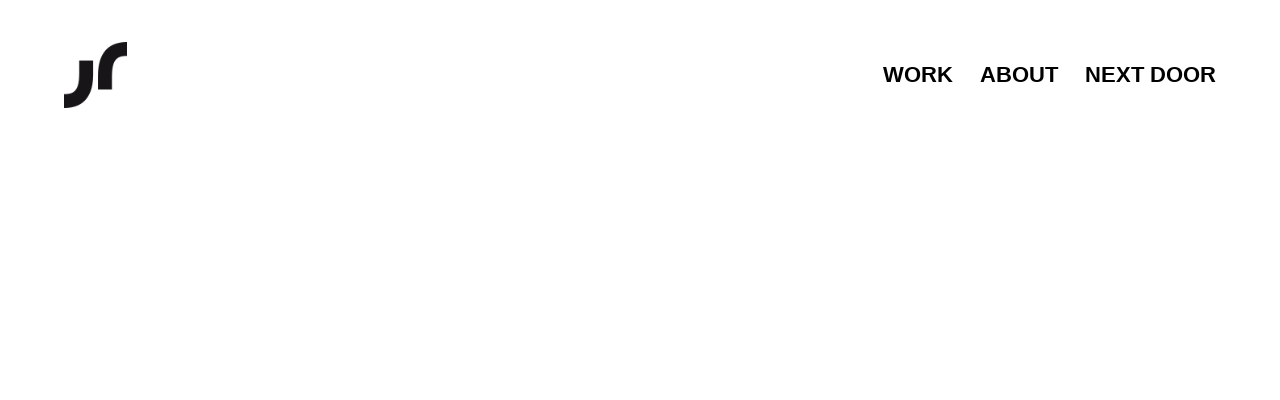

--- FILE ---
content_type: text/html; charset=UTF-8
request_url: https://joserivas.ca/work/jci-insititute-pending/
body_size: 1382
content:
<!DOCTYPE html>
<html>
	<head>
		
		<title>José Rivas &raquo; JCI Identity</title>
		<meta name="description" content="I’m a creative and I’m very passionate about what I do. How can I help you?" />
		<meta name="viewport" content="width=device-width, user-scalable=no" />

		<meta property="og:title" content="José Rivas" />
		<meta property="og:url" content="" />
		<meta property="og:description" content="I’m a creative and I’m very passionate about what I do. How can I help you?" />
		<meta property="og:image" content="https://joserivas.ca/wp-content/themes/pearl/resources/images/design/logo-1200.png" />
		<meta property="fb:admins" content="10152147691021710" />
		
		<link rel="shortcut icon" type="image/x-icon" href="https://joserivas.ca/wp-content/themes/pearl/favicon.ico">
		<link rel="icon" type="image/png" href="https://joserivas.ca/wp-content/themes/pearl/favicon-32x32.png" sizes="32x32" />
		<link rel="icon" type="image/png" href="https://joserivas.ca/wp-content/themes/pearl/favicon-16x16.png" sizes="16x16" />
		
		<link href="http://fonts.googleapis.com/css?family=Raleway:800,700,400" rel="stylesheet" type="text/css">
		<link href="https://joserivas.ca/wp-content/themes/pearl/resources/css/normalize.css" rel="stylesheet" type="text/css">
		<link href="https://joserivas.ca/wp-content/themes/pearl/resources/css/style.css" rel="stylesheet" type="text/css">
		
	</head>
	<body>
		
		<div id="header">
			<a id="logo" href="https://joserivas.ca">
				<img src="https://joserivas.ca/wp-content/themes/pearl/resources/images/design/logo.png" alt="Jose Rivas">
			</a>
			<ul id="nav"><li id="menu-item-40" class="menu-item menu-item-type-custom menu-item-object-custom menu-item-home menu-item-40"><a href="http://joserivas.ca/#work">Work</a></li>
<li id="menu-item-23" class="menu-item menu-item-type-post_type menu-item-object-page menu-item-23"><a href="https://joserivas.ca/about/">About</a></li>
<li id="menu-item-25" class="menu-item menu-item-type-custom menu-item-object-custom menu-item-25"><a target="_blank" rel="noopener" href="http://ihartcolor.com">Next door</a></li>
</ul>			<div class="clear"></div>
		</div>
		
		<div id="content">
<div class="wrap work">
	
	<div id="main">
		<iframe src="//www.youtube.com/embed/FXXD7rn2GN0" frameborder="0" webkitallowfullscreen mozallowfullscreen allowfullscreen></iframe>			</div>
	
	<div id="info">
		<h2>JCI Identity</h2>
		<h4></h4>
		<h4>JCI Institute</h4>
		<p><span style="color: #999999;">Art Direction | Design</span></p>
<p>JCI Institute is Vancouver’s leading makeup, fashion, hair and spa school. After years of developing cutting edge programs and kick-starting dream careers, a complete rebrand of the institute was created, beginning with an iconic modern logo that captured the essence of each program and the brand as a whole.</p>
	</div>
	
	<div id="thumbs" class="full">
				<img src="https://joserivas.ca/wp-content/uploads/2014/11/JCI_CompleteIdentity_960x730_logo1.jpg">
				<img src="https://joserivas.ca/wp-content/uploads/2014/11/JCI_CompleteIdentity_960x730_logo2.jpg">
				<img src="https://joserivas.ca/wp-content/uploads/2014/11/JCI_CompleteIdentity_960x730_logo3.jpg">
				<img src="https://joserivas.ca/wp-content/uploads/2014/11/JCI_CompleteIdentity_960x730_logo4.jpg">
				<img src="https://joserivas.ca/wp-content/uploads/2014/11/JCI_CompleteIdentity_960x730_logo5.jpg">
				<img src="https://joserivas.ca/wp-content/uploads/2014/11/JCI_CompleteIdentity_960x730_4.jpg">
				<img src="https://joserivas.ca/wp-content/uploads/2014/11/JCI_CompleteIdentity_960x730_31.jpg">
				<img src="https://joserivas.ca/wp-content/uploads/2014/11/JCI_CompleteIdentity_960x730_2.jpg">
				<img src="https://joserivas.ca/wp-content/uploads/2014/11/JCI_CompleteIdentity_960x730_11.jpg">
			</div>
	
</div>

		</div>
		
		<div id="footer">
			&copy; 2026 José Rivas
		</div>

		<script> 
		(function(i,s,o,g,r,a,m){i['GoogleAnalyticsObject']=r;i[r]=i[r]||function(){ 
		(i[r].q=i[r].q||[]).push(arguments)},i[r].l=1*new Date();a=s.createElement(o), 
		m=s.getElementsByTagName(o)[0];a.async=1;a.src=g;m.parentNode.insertBefore(a,m) 
		})(window,document,'script','//www.google-analytics.com/analytics.js','ga'); 

		ga('create', 'UA-58432485-1', 'auto'); 
		ga('send', 'pageview'); 

		</script>
		
		<script type="text/javascript" src="https://joserivas.ca/wp-content/themes/pearl/resources/js/jquery-min.js"></script>
		<script type="text/javascript" src="https://joserivas.ca/wp-content/themes/pearl/resources/js/index-min.js"></script>
		
	</body>
</html>

--- FILE ---
content_type: text/css
request_url: https://joserivas.ca/wp-content/themes/pearl/resources/css/style.css
body_size: 1744
content:
.inline-block {
  display: -moz-inline-stack;
  display: inline-block;
  zoom: 1;
  *display: inline;
}
body {
  background-color: #fff;
  font-family: 'Raleway', sans-serif;
}
h1,
h2,
h3,
h4 {
  margin: 0.5em 0;
  line-height: 1em;
  font-style: italic;
  text-transform: uppercase;
}
h1,
h2,
h3 {
  font-weight: 800;
}
h2 {
  font-size: 22px;
  font-weight: 800;
}
h3 {
  font-size: 17px;
}
h4 {
  font-weight: 400;
}
p {
  margin: 1em 0;
  font-size: 14px;
  line-height: 1.3em;
}
.clear {
  clear: both;
}
#header,
#footer,
.anchor {
  padding: 34px 0;
}
#header,
.anchor {
  display: block;
  height: 82px;
}
#header {
  width: 100%;
  background-color: rgba(255, 255, 255, 0.7);
  position: fixed;
  top: 0;
  left: 0;
  z-index: 2;
  -webkit-transition: width 150ms ease-out, left 150ms ease-out;
  -moz-transition: width 150ms ease-out, left 150ms ease-out;
  transition: width 150ms ease-out, left 150ms ease-out;
}
#header.compressed {
  width: 60%;
  left: 20%;
}
#header.compressed #logo {
  width: 78px;
  height: 82px;
  margin-top: 0;
}
#header.compressed #nav {
  padding: 27px 0 28px;
  font-size: 27px;
}
#header #logo {
  display: block;
  width: 63px;
  height: 66px;
  position: absolute;
  left: 64px;
  margin-top: 8px;
}
#header #logo img {
  width: 100%;
  height: 100%;
}
#header #nav {
  margin: 0;
  padding: 30px 0 30px;
  list-style: none;
  font-size: 22px;
  line-height: 1em;
  font-weight: 800;
  text-transform: uppercase;
  position: absolute;
  right: 64px;
}
#header #nav li {
  display: -moz-inline-stack;
  display: inline-block;
  zoom: 1;
  *display: inline;
  margin: 0 0 0 21px;
}
#header #nav li.current-menu-item a,
#header #nav li.current-menu-item:hover a {
  color: #666666;
}
#header #nav li a {
  color: #000;
  text-decoration: none;
}
#header #nav li a:hover {
  color: #b6b6b6;
}
#footer {
  padding-right: 64px;
  font-size: 14px;
  text-align: right;
}
#footer.locked {
  position: absolute;
  bottom: 0;
  right: 0;
}
#content {
  padding: 150px 0 1px;
  position: relative;
  z-index: 1;
}
.wrap {
  width: 944px;
  margin: 0 auto;
}
.wrap.work {
  /* width: 900px; */
  text-align: center;
}
.wrap.work #main {
  position: relative;
  /* ul {
				margin: 0;
				padding: 0;
				list-style: none;
				position: relative;
				li {
					display: none;
					&.selected {
						display: block;
						width: 100%;
					}
					img {
						width: 100%;
					}
				}
			}
			.arrow {
				width: 24px;
				height: 69px;
				position: absolute;
				top: 50%;
				margin-top: -34px;
				&.left {
					left: -43px;
				}
				&.right {
					right: -43px;
				}
				img {
					width: 100%;
					height: 100%;
				}
			} */
}
.wrap.work #main iframe {
  width: 944px;
  height: 531px;
}
.wrap.work #info {
  margin: 35px 0;
}
.wrap.work #info h2,
.wrap.work #info h4 {
  margin: 3px 0;
}
.wrap.work #thumbs {
  font-size: 0;
  text-align: left;
}
.wrap.work #thumbs.full img {
  width: 100%;
  margin-right: 0;
}
.wrap.work #thumbs img {
  display: -moz-inline-stack;
  display: inline-block;
  zoom: 1;
  *display: inline;
  /* width: 440px; */
  width: 462px;
  margin-right: 20px;
  margin-bottom: 20px;
}
.wrap.work #thumbs img:nth-child(2n) {
  margin-right: 0;
}
.wrap.splash {
  display: table;
  width: 440px;
  text-align: center;
}
.wrap.splash .inner {
  display: table-cell;
  vertical-align: middle;
}
.wrap.splash .inner img {
  width: 100%;
}
.wrap.splash .inner h2 {
  margin: 2.5em 0 0;
  font-style: normal;
}
.wrap.splash .inner h2 .cursor {
  opacity: 1;
  -webkit-animation-name: blink;
  -webkit-animation-duration: 1000ms;
  -webkit-animation-iteration-count: infinite;
  -webkit-animation-timing-function: linear;
}
@-webkit-keyframes blink {
  0% {
    opacity: 0;
  }
  50% {
    opacity: 1;
  }
  100% {
    opacity: 0;
  }
}
/* #years {
	margin: 0;
	padding: 150px 0 30px;
	list-style: none;
	li {
		.inline-block;
		margin: 0 0 0 30px;
		font-size: 24px;
		font-style: italic;
		&.selected {
			font-weight: bold;
		}
		a {
			color: #000;
			text-decoration: none;
		}
	}
} */
#work ul {
  margin: 0;
  padding: 0;
  list-style: none;
  font-size: 0;
  text-align: left;
}
#work ul li {
  display: -moz-inline-stack;
  display: inline-block;
  zoom: 1;
  *display: inline;
  width: 304px;
  margin-right: 15px;
  text-align: left;
  vertical-align: top;
  position: relative;
}
#work ul li:hover .info {
  color: #fff;
  background-color: #000;
}
#work ul li:nth-child(3n) {
  margin-right: 0;
}
#work ul li .thumb {
  width: 100%;
  height: 202px;
  background-color: #b6b6b6;
  overflow: hidden;
  position: relative;
}
#work ul li .thumb img {
  width: 100%;
}
#work ul li .info {
  padding: 18px 28px;
}
#work ul li .info h3,
#work ul li .info h4 {
  margin: 0.2em 0;
}
#work ul li .info h3 {
  font-size: 20px;
  font-weight: 800;
}
#work ul li .info h4 {
  font-size: 13px;
  font-weight: 400;
}
#work ul li a {
  width: 100%;
  height: 100%;
  position: absolute;
  top: 0;
  left: 0;
  z-index: 2;
}
.col {
  width: 50%;
  float: left;
}
.col:first-child .inner {
  padding-left: 0;
  padding-right: 20px;
}
.col .inner {
  padding-left: 20px;
}
.social {
  margin: 25px 0 15px;
  font-size: 0;
}
.social a {
  display: -moz-inline-stack;
  display: inline-block;
  zoom: 1;
  *display: inline;
  width: 36px;
  height: 36px;
  margin-right: 10px;
  margin-bottom: 10px;
}
.social a img {
  width: 100%;
  height: 100%;
}
@media (max-width: 1024px) {
  #header,
  #footer,
  .anchor {
    padding: 27px 0;
  }
  #header,
  .anchor {
    height: 66px;
  }
  #header.compressed {
    width: 66%;
    left: 17%;
  }
  #header.compressed #logo {
    width: 63px;
    height: 66px;
  }
  #header.compressed #nav {
    padding: 22px 0;
    font-size: 22px;
  }
  #header #logo {
    width: 51px;
    height: 53px;
    margin-top: 7px;
    left: 51px;
  }
  #header #nav {
    padding: 24px 0;
    font-size: 18px;
    right: 51px;
  }
  #header #nav li {
    margin-left: 17px;
  }
  #footer {
    padding-right: 51px;
  }
  #content,
  #years {
    padding-top: 120px;
  }
  .wrap {
    width: 708px;
  }
  .wrap.work {
    /* width: 644px; */
  }
  .wrap.work #main img {
    width: 100%;
  }
  .wrap.work #main iframe {
    width: 708px;
    height: 398px;
  }
  .wrap.work #info {
    margin: 25px 0;
  }
  .wrap.work #thumbs img {
    /* width: 314px; */
    width: 346px;
    margin-right: 16px;
    margin-bottom: 16px;
  }
  #work ul li {
    width: 226px;
  }
  #work ul li .thumb {
    height: 150px;
  }
}
@media (max-width: 768px) {
  #header.compressed {
    width: 86%;
    left: 7%;
  }
  #header.compressed #nav {
    padding: 24px 0;
    font-size: 18px;
  }
  #header #logo {
    left: 41px;
  }
  #header #nav {
    padding: 24px 0;
    font-size: 18px;
    right: 41px;
  }
  #header #nav li {
    margin-left: 14px;
  }
  #footer {
    padding-right: 41px;
  }
  .wrap {
    width: 440px;
  }
  .wrap.work {
    /* width: 400px;
			#main .arrow {
				width: 15px;
				height: 43px;
				margin-top: -22px;
				&.left {
					left: -28px;
				}
				&.right {
					right: -28px;
				}
			} */
  }
  .wrap.work #main iframe {
    width: 440px;
    height: 248px;
  }
  .wrap.work #info {
    margin: 20px 0;
  }
  .wrap.work #thumbs img {
    width: 100%;
    margin-right: 0;
    margin-bottom: 15px;
  }
  .wrap.splash {
    width: 300px;
  }
  #work ul li {
    width: 215px;
    margin-right: 10px;
  }
  #work ul li:nth-child(3n) {
    margin-right: 10px;
  }
  #work ul li:nth-child(2n) {
    margin-right: 0;
  }
  #work ul li .thumb {
    height: 143px;
  }
  .col {
    width: 100%;
    float: none;
  }
  .col .inner {
    padding: 0;
  }
}
@media (max-width: 480px) {
  h2 {
    font-size: 18px;
  }
  h3 {
    font-size: 14px;
  }
  p {
    font-size: 12px;
  }
  #header,
  #footer,
  .anchor {
    padding: 21px 0;
  }
  #header.compressed {
    width: 100%;
    left: 0;
  }
  #header.compressed #logo {
    width: 51px;
    height: 53px;
  }
  #header.compressed #nav {
    padding: 0;
  }
  #header #logo {
    width: 51px;
    height: 53px;
    margin: 0;
    padding: 6px 0 7px;
    left: 21px;
  }
  #header #nav {
    padding: 0;
    text-align: right;
    right: 21px;
  }
  #header #nav li {
    display: block;
    margin: 3px 0;
  }
  #footer {
    padding-right: 21px;
  }
  #content,
  #years {
    padding-top: 108px;
  }
  .wrap {
    width: 300px;
  }
  .wrap.work {
    /* width: 240px; */
  }
  .wrap.work #main iframe {
    width: 300px;
    height: 169px;
  }
  .wrap.work #info {
    margin: 15px 0;
  }
  .wrap.splash {
    width: 220px;
  }
  #work ul li {
    width: 300px;
    margin-right: 10px;
  }
  #work ul li:hover .info {
    color: #000;
    background-color: #fff;
  }
  #work ul li:nth-child(3n) {
    margin-right: 0;
  }
  #work ul li .thumb {
    height: 200px;
  }
  #work ul li .info {
    padding: 14px 22px;
  }
  #work ul li .info h3 {
    font-size: 16px;
  }
  #work ul li .info h4 {
    font-size: 12px;
  }
  .social {
    margin: 15px 0 5px;
  }
  .social a {
    width: 32px;
    height: 32px;
  }
}


--- FILE ---
content_type: text/plain
request_url: https://www.google-analytics.com/j/collect?v=1&_v=j102&a=1628504794&t=pageview&_s=1&dl=https%3A%2F%2Fjoserivas.ca%2Fwork%2Fjci-insititute-pending%2F&ul=en-us%40posix&dt=Jos%C3%A9%20Rivas%20%C2%BB%20JCI%20Identity&sr=1280x720&vp=1280x720&_u=IEBAAEABAAAAACAAI~&jid=1990272671&gjid=397804544&cid=1548362168.1769017984&tid=UA-58432485-1&_gid=1348773379.1769017984&_r=1&_slc=1&z=1073036639
body_size: -450
content:
2,cG-BB4SF760E3

--- FILE ---
content_type: text/javascript
request_url: https://joserivas.ca/wp-content/themes/pearl/resources/js/index-min.js
body_size: 372
content:
$(document).ready(function(){var e=1===$("#work").length,o=1===$("#main").length;$(window).on("resize",function(){var o=$(this).height();if(o>$("#header").outerHeight()+$("#content").outerHeight()+$("#footer").outerHeight()?$("#footer").addClass("locked"):$("#footer").removeClass("locked"),e){var t=o-2*$("#header").outerHeight();$(".splash").css({height:t+"px","margin-bottom":(o-t)/2+"px"});var i=$("#work").height()+$("#footer").outerHeight();o>i&&$("#work").css("padding-bottom",o-i+"px")}}).on("scroll",function(){e&&($(this).scrollTop()<=$("#header").outerHeight()?$("#header").addClass("compressed"):$("#header").removeClass("compressed"))}).on("load",function(){$(this).trigger("resize").trigger("scroll"),window.location.hash.slice(1)&&$("body, html").animate({scrollTop:$('a[name="'+window.location.hash.slice(1)+'"]').offset().top+"px"},700)}).trigger("resize").trigger("scroll"),o&&$("#main .arrow").on("click",function(e){e.preventDefault();var o=$(this).hasClass("left")?-1:1,t=$("#main li.selected").index()+o;0>t?t=$("#main li").length-1:t===$("#main li").length&&(t=0),$("#main li:eq("+t+")").addClass("selected").siblings().removeClass("selected")}),e&&($("#logo, #nav li:first a").on("click",function(e){e.preventDefault();var o=$('a[name="work"]').offset().top+"px",t="work";$(this).is("#logo")&&(o=0,t=""),$("body, html").stop().animate({scrollTop:o},700,function(){window.location.hash=t})}),$("#years a").on("click",function(e){e.preventDefault(),$("#work ul li").hide().filter('[data-year="'+$(this).text()+'"]').show(),$(this).closest("li").addClass("selected").siblings().removeClass("selected"),$(window).trigger("resize")}))});